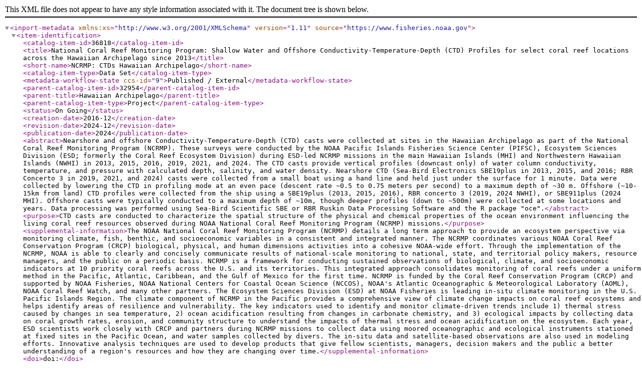

--- FILE ---
content_type: application/xml;charset=UTF-8
request_url: https://www.fisheries.noaa.gov/inport/item/36818/inport-xml
body_size: 87782
content:
<?xml version="1.0" encoding="UTF-8"?>
<inport-metadata xmlns:xs="http://www.w3.org/2001/XMLSchema"
                 version="1.11"
                 source="https://www.fisheries.noaa.gov">
   <item-identification>
      <catalog-item-id>36818</catalog-item-id>
      <title>National Coral Reef Monitoring Program: Shallow Water and Offshore Conductivity-Temperature-Depth (CTD) Profiles for select coral reef locations across the Hawaiian Archipelago since 2013</title>
      <short-name>NCRMP: CTDs Hawaiian Archipelago</short-name>
      <catalog-item-type>Data Set</catalog-item-type>
      <metadata-workflow-state ccs-id="9">Published / External</metadata-workflow-state>
      <parent-catalog-item-id>32954</parent-catalog-item-id>
      <parent-title>Hawaiian Archipelago</parent-title>
      <parent-catalog-item-type>Project</parent-catalog-item-type>
      <status>On Going</status>
      <creation-date>2016-12</creation-date>
      <revision-date>2024-12</revision-date>
      <publication-date>2024</publication-date>
      <abstract>Nearshore and offshore Conductivity-Temperature-Depth (CTD) casts were collected at sites in the Hawaiian Archipelago as part of the National Coral Reef Monitoring Program (NCRMP). These surveys were conducted by the NOAA Pacific Islands Fisheries Science Center (PIFSC), Ecosystem Sciences Division (ESD; formerly the Coral Reef Ecosystem Division) during ESD-led NCRMP missions in the main Hawaiian Islands (MHI) and Northwestern Hawaiian Islands (NWHI) in 2013, 2015, 2016, 2019, 2021, and 2024. The CTD casts provide vertical profiles (downcast only) of water column conductivity, temperature, and pressure with calculated depth, salinity, and water density.

Nearshore CTD (Sea-Bird Electronics SBE19plus in 2013, 2015, and 2016; RBR Concerto 3 in 2019, 2021, and 2024) casts were collected from a small boat using a hand line and held just under the surface for 1 minute. Data were collected by lowering the CTD in profiling mode at an even pace (descent rate ~0.5 to 0.75 meters per second) to a maximum depth of ~30 m. Offshore (~10-15km from land) CTD profiles were collected from the ship using a SBE19plus (2013, 2015, 2016), RBR concerto 3 (2019, 2024 NWHI), or SBE911plus (2024 MHI). Offshore casts were typically conducted to a maximum depth of ~10m, though deeper profiles (down to ~500m) were collected at some locations and years. Data processing was performed using Sea-Bird Scientific SBE or RBR Ruskin Data Processing Software and the R package "oce".</abstract>
      <purpose>CTD casts are conducted to characterize the spatial structure of the physical and chemical properties of the ocean environment influencing the living coral reef resources observed during NOAA National Coral Reef Monitoring Program (NCRMP) missions.</purpose>
      <supplemental-information>The NOAA National Coral Reef Monitoring Program (NCRMP) details a long term approach to provide an ecosystem perspective via monitoring climate, fish, benthic, and socioeconomic variables in a consistent and integrated manner. The NCRMP coordinates various NOAA Coral Reef Conservation Program (CRCP) biological, physical, and human dimensions activities into a cohesive NOAA-wide effort. Through the implementation of the NCRMP, NOAA is able to clearly and concisely communicate results of national-scale monitoring to national, state, and territorial policy makers, resource managers, and the public on a periodic basis.

NCRMP is a framework for conducting sustained observations of biological, climate, and socioeconomic indicators at 10 priority coral reefs across the U.S. and its territories. This integrated approach consolidates monitoring of coral reefs under a uniform method in the Pacific, Atlantic, Caribbean, and the Gulf of Mexico for the first time. NCRMP is funded by the Coral Reef Conservation Program (CRCP) and supported by NOAA Fisheries, NOAA National Centers for Coastal Ocean Science (NCCOS), NOAA's Atlantic Oceanographic &amp; Meteorological Laboratory (AOML), NOAA Coral Reef Watch, and many other partners. The Ecosystem Sciences Division (ESD) at NOAA Fisheries is leading in-situ climate monitoring in the U.S. Pacific Islands Region.

The climate component of NCRMP in the Pacific provides a comprehensive view of climate change impacts on coral reef ecosystems and helps identify areas of resilience and vulnerability. The key indicators used to identify and monitor climate-driven trends include 1) thermal stress caused by changes in sea temperature, 2) ocean acidification resulting from changes in carbonate chemistry, and 3) ecological impacts by collecting data on coral growth rates, erosion, and community structure to understand the impacts of thermal stress and ocean acidification on the ecosystem. Each year, ESD scientists work closely with CRCP and partners during NCRMP missions to collect data using moored oceanographic and ecological instruments stationed at fixed sites in the Pacific Ocean, and water samples collected by divers. The in-situ data and satellite-based observations are also used in modeling efforts. Innovative analysis techniques are used to develop products that give fellow scientists, managers, decision makers and the public a better understanding of a region's resources and how they are changing over time.</supplemental-information>
      <doi>doi:</doi>
      <doi-registration-authority>NOAA</doi-registration-authority>
   </item-identification>
   <keywords>
      <keyword controlled="Yes">
         <keyword-type>Theme</keyword-type>
         <thesaurus version="17.0">Global Change Master Directory (GCMD) Data Center Keywords</thesaurus>
         <keyword identifier="e70ba1f9-0c6a-4a8b-8d67-47cdd08173bf">DOC/NOAA/NMFS/PIFSC/ESD &gt; Ecosystem Sciences Division, Pacific Islands Fisheries Science Center, National Marine Fisheries Service, NOAA, U.S. Department of Commerce</keyword>
      </keyword>
      <keyword controlled="Yes">
         <keyword-type>Theme</keyword-type>
         <thesaurus version="17.0">Global Change Master Directory (GCMD) Science Keywords</thesaurus>
         <keyword identifier="fa3bc02d-31a7-4456-b716-a8b8f8393c86">EARTH SCIENCE &gt; BIOSPHERE &gt; ECOSYSTEMS &gt; MARINE ECOSYSTEMS &gt; REEF &gt; CORAL REEF</keyword>
      </keyword>
      <keyword controlled="Yes">
         <keyword-type>Theme</keyword-type>
         <thesaurus version="17.0">Global Change Master Directory (GCMD) Science Keywords</thesaurus>
         <keyword identifier="46206e8c-8def-406f-9e62-da4e74633a58">EARTH SCIENCE &gt; OCEANS &gt; OCEAN TEMPERATURE &gt; WATER TEMPERATURE</keyword>
      </keyword>
      <keyword controlled="Yes">
         <keyword-type>Theme</keyword-type>
         <thesaurus version="17.0">Global Change Master Directory (GCMD) Science Keywords</thesaurus>
         <keyword identifier="7041e51c-e2de-405a-b154-6016f624f54f">EARTH SCIENCE &gt; OCEANS &gt; SALINITY/DENSITY &gt; CONDUCTIVITY</keyword>
      </keyword>
      <keyword controlled="Yes">
         <keyword-type>Theme</keyword-type>
         <thesaurus version="17.0">Global Change Master Directory (GCMD) Science Keywords</thesaurus>
         <keyword identifier="9709d1cb-e165-4aa5-be87-daa2989aac31">EARTH SCIENCE &gt; OCEANS &gt; SALINITY/DENSITY &gt; CONDUCTIVITY &gt; CONDUCTIVITY PROFILES</keyword>
      </keyword>
      <keyword controlled="Yes">
         <keyword-type>Theme</keyword-type>
         <thesaurus version="17.0">Global Change Master Directory (GCMD) Science Keywords</thesaurus>
         <keyword identifier="007ab607-2ee1-484d-85fb-0bfb89f18c9b">EARTH SCIENCE &gt; OCEANS &gt; SALINITY/DENSITY &gt; DENSITY</keyword>
      </keyword>
      <keyword controlled="Yes">
         <keyword-type>Theme</keyword-type>
         <thesaurus version="17.0">Global Change Master Directory (GCMD) Science Keywords</thesaurus>
         <keyword identifier="1a4e5774-7d4a-4ce7-9a4c-e2c72c8c377f">EARTH SCIENCE &gt; OCEANS &gt; SALINITY/DENSITY &gt; OCEAN SALINITY</keyword>
      </keyword>
      <keyword controlled="Yes">
         <keyword-type>Theme</keyword-type>
         <thesaurus>ISO 19115 Topic Category</thesaurus>
         <keyword>oceans</keyword>
      </keyword>
      <keyword controlled="Yes">
         <keyword-type>Spatial</keyword-type>
         <thesaurus version="20.8">Global Change Master Directory (GCMD) Location Keywords</thesaurus>
         <keyword identifier="017ac312-b650-4800-992f-5167708b4d31">CONTINENT &gt; NORTH AMERICA &gt; UNITED STATES OF AMERICA &gt; HAWAII</keyword>
      </keyword>
      <keyword controlled="Yes">
         <keyword-type>Spatial</keyword-type>
         <thesaurus version="20.8">Global Change Master Directory (GCMD) Location Keywords</thesaurus>
         <keyword identifier="2006ec69-34f2-4ece-8823-6dc49f892b02">OCEAN &gt; PACIFIC OCEAN &gt; CENTRAL PACIFIC OCEAN &gt; HAWAIIAN ISLANDS</keyword>
      </keyword>
      <keyword controlled="Yes">
         <keyword-type>Instrument</keyword-type>
         <thesaurus version="17.2">Global Change Master Directory (GCMD) Instrument Keywords</thesaurus>
         <keyword identifier="01cc0beb-7c9a-40ed-ad86-0661b41aee53">CTD &gt; Conductivity, Temperature, Depth</keyword>
      </keyword>
      <keyword controlled="No">
         <keyword-type>Theme</keyword-type>
         <thesaurus>CRCP Project</thesaurus>
         <keyword>743</keyword>
      </keyword>
      <keyword controlled="No">
         <keyword-type>Theme</keyword-type>
         <thesaurus>CRCP Project</thesaurus>
         <keyword>National Coral Reef Monitoring Program</keyword>
      </keyword>
      <keyword controlled="No">
         <keyword-type>Theme</keyword-type>
         <thesaurus>CoRIS Discovery Thesaurus</thesaurus>
         <keyword>Numeric Data Sets &gt; Oceanography</keyword>
      </keyword>
      <keyword controlled="No">
         <keyword-type>Theme</keyword-type>
         <thesaurus>CoRIS Theme Thesaurus</thesaurus>
         <keyword>EARTH SCIENCE &gt; Biosphere &gt; Aquatic Habitat &gt; Reef Habitat</keyword>
      </keyword>
      <keyword controlled="No">
         <keyword-type>Theme</keyword-type>
         <thesaurus>CoRIS Theme Thesaurus</thesaurus>
         <keyword>EARTH SCIENCE &gt; Biosphere &gt; Zoology &gt; Corals &gt; Reef Monitoring and Assessment</keyword>
      </keyword>
      <keyword controlled="No">
         <keyword-type>Theme</keyword-type>
         <thesaurus>CoRIS Theme Thesaurus</thesaurus>
         <keyword>EARTH SCIENCE &gt; Oceans &gt; Coastal Processes &gt; Coral Reefs</keyword>
      </keyword>
      <keyword controlled="No">
         <keyword-type>Theme</keyword-type>
         <thesaurus>CoRIS Theme Thesaurus</thesaurus>
         <keyword>EARTH SCIENCE &gt; Oceans &gt; Ocean Pressure &gt; Sea Level Pressure</keyword>
      </keyword>
      <keyword controlled="No">
         <keyword-type>Theme</keyword-type>
         <thesaurus>CoRIS Theme Thesaurus </thesaurus>
         <keyword>EARTH SCIENCE &gt; Biosphere &gt; Zoology &gt; Corals &gt; Reef Monitoring and Assessment &gt; In Situ Physical</keyword>
      </keyword>
      <keyword controlled="No">
         <keyword-type>Theme</keyword-type>
         <thesaurus>CoRIS Theme Thesaurus </thesaurus>
         <keyword>EARTH SCIENCE &gt; Oceans &gt; Ocean Temperature &gt; Water Temperature</keyword>
      </keyword>
      <keyword controlled="No">
         <keyword-type>Theme</keyword-type>
         <thesaurus>CoRIS Theme Thesaurus </thesaurus>
         <keyword>EARTH SCIENCE &gt; Oceans &gt; Salinity/Density &gt; Conductivity</keyword>
      </keyword>
      <keyword controlled="No">
         <keyword-type>Theme</keyword-type>
         <thesaurus>CoRIS Theme Thesaurus </thesaurus>
         <keyword>EARTH SCIENCE &gt; Oceans &gt; Salinity/Density &gt; Density</keyword>
      </keyword>
      <keyword controlled="No">
         <keyword-type>Theme</keyword-type>
         <thesaurus>CoRIS Theme Thesaurus </thesaurus>
         <keyword>EARTH SCIENCE &gt; Oceans &gt; Salinity/Density &gt; Salinity</keyword>
      </keyword>
      <keyword controlled="No">
         <keyword-type>Theme</keyword-type>
         <thesaurus>NODC DATA TYPES THESAURUS</thesaurus>
         <keyword>CONDUCTIVITY</keyword>
      </keyword>
      <keyword controlled="No">
         <keyword-type>Theme</keyword-type>
         <thesaurus>NODC DATA TYPES THESAURUS</thesaurus>
         <keyword>DEPTH - SENSOR</keyword>
      </keyword>
      <keyword controlled="No">
         <keyword-type>Theme</keyword-type>
         <thesaurus>NODC DATA TYPES THESAURUS</thesaurus>
         <keyword>PRESSURE - WATER [HYDROSTATIC PRESSURE]</keyword>
      </keyword>
      <keyword controlled="No">
         <keyword-type>Theme</keyword-type>
         <thesaurus>NODC DATA TYPES THESAURUS</thesaurus>
         <keyword>SALINITY</keyword>
      </keyword>
      <keyword controlled="No">
         <keyword-type>Theme</keyword-type>
         <thesaurus>NODC DATA TYPES THESAURUS</thesaurus>
         <keyword>SIGMA-T</keyword>
      </keyword>
      <keyword controlled="No">
         <keyword-type>Theme</keyword-type>
         <thesaurus>NODC DATA TYPES THESAURUS&#x7f;</thesaurus>
         <keyword>WATER TEMPERATURE</keyword>
      </keyword>
      <keyword controlled="No">
         <keyword-type>Theme</keyword-type>
         <thesaurus>NODC OBSERVATION TYPES THESAURUS</thesaurus>
         <keyword>profile</keyword>
      </keyword>
      <keyword controlled="No">
         <keyword-type>Theme</keyword-type>
         <thesaurus>NODC OBSERVATION TYPES THESAURUS	</thesaurus>
         <keyword>in situ</keyword>
      </keyword>
      <keyword controlled="No">
         <keyword-type>Theme</keyword-type>
         <thesaurus>NODC OBSERVATION TYPES THESAURUS	</thesaurus>
         <keyword>physical</keyword>
      </keyword>
      <keyword controlled="No">
         <keyword-type>Theme</keyword-type>
         <thesaurus>NODC PROJECT NAMES THESAURUS</thesaurus>
         <keyword>CORAL REEF STUDIES</keyword>
      </keyword>
      <keyword controlled="No">
         <keyword-type>Theme</keyword-type>
         <thesaurus>NODC PROJECT NAMES THESAURUS</thesaurus>
         <keyword>Coral Reef Conservation Program</keyword>
      </keyword>
      <keyword controlled="No">
         <keyword-type>Theme</keyword-type>
         <thesaurus>NODC PROJECT NAMES THESAURUS</thesaurus>
         <keyword>National Coral Reef Monitoring Program</keyword>
      </keyword>
      <keyword controlled="No">
         <keyword-type>Theme</keyword-type>
         <thesaurus>NODC PROJECT NAMES THESAURUS	</thesaurus>
         <keyword>NODC Ocean Acidification Scientific Data Stewardship</keyword>
      </keyword>
      <keyword controlled="No">
         <keyword-type>Theme</keyword-type>
         <thesaurus>NODC PROJECT NAMES THESAURUS	</thesaurus>
         <keyword>US DOC; NOAA; Office of Oceanic and Atmospheric Research; Ocean Acidification Program</keyword>
      </keyword>
      <keyword controlled="No">
         <keyword-type>Theme</keyword-type>
         <thesaurus>NODC SUBMITTING INSTITUTION NAMES THESAURUS</thesaurus>
         <keyword>US DOC; NOAA; NMFS; Pacific Islands Fisheries Science Center; Coral Reef Ecosystem Division</keyword>
      </keyword>
      <keyword controlled="No">
         <keyword-type>Theme</keyword-type>
         <keyword>CRED</keyword>
      </keyword>
      <keyword controlled="No">
         <keyword-type>Theme</keyword-type>
         <keyword>CREP</keyword>
      </keyword>
      <keyword controlled="No">
         <keyword-type>Theme</keyword-type>
         <keyword>Climate Change</keyword>
      </keyword>
      <keyword controlled="No">
         <keyword-type>Theme</keyword-type>
         <keyword>Coral Reef Ecosystem Division</keyword>
      </keyword>
      <keyword controlled="No">
         <keyword-type>Theme</keyword-type>
         <keyword>Coral Reef Ecosystem Program</keyword>
      </keyword>
      <keyword controlled="No">
         <keyword-type>Theme</keyword-type>
         <keyword>ESD</keyword>
      </keyword>
      <keyword controlled="No">
         <keyword-type>Theme</keyword-type>
         <keyword>Ecosystem Sciences Division</keyword>
      </keyword>
      <keyword controlled="No">
         <keyword-type>Theme</keyword-type>
         <keyword>NCRMP</keyword>
      </keyword>
      <keyword controlled="No">
         <keyword-type>Theme</keyword-type>
         <keyword>National Coral Reef Monitoring Program</keyword>
      </keyword>
      <keyword controlled="No">
         <keyword-type>Theme</keyword-type>
         <keyword>PIFSC</keyword>
      </keyword>
      <keyword controlled="No">
         <keyword-type>Theme</keyword-type>
         <keyword>Pacific Islands Fisheries Science Center</keyword>
      </keyword>
      <keyword controlled="No">
         <keyword-type>Theme</keyword-type>
         <keyword>RAMP</keyword>
      </keyword>
      <keyword controlled="No">
         <keyword-type>Theme</keyword-type>
         <keyword>Reef Assessment and Monitoring Program</keyword>
      </keyword>
      <keyword controlled="No">
         <keyword-type>Spatial</keyword-type>
         <thesaurus>CoRIS Place Thesaurus</thesaurus>
         <keyword>COUNTRY/TERRITORY &gt; United States of America &gt; Hawaii &gt; Hawaii &gt; Hawaii Island (19N155W0003)</keyword>
      </keyword>
      <keyword controlled="No">
         <keyword-type>Spatial</keyword-type>
         <thesaurus>CoRIS Place Thesaurus</thesaurus>
         <keyword>COUNTRY/TERRITORY &gt; United States of America &gt; Hawaii &gt; Hawaii &gt; Kauai Island (22N159W0001)</keyword>
      </keyword>
      <keyword controlled="No">
         <keyword-type>Spatial</keyword-type>
         <thesaurus>CoRIS Place Thesaurus</thesaurus>
         <keyword>COUNTRY/TERRITORY &gt; United States of America &gt; Hawaii &gt; Hawaii &gt; Molokai Island (21N157W0001)</keyword>
      </keyword>
      <keyword controlled="No">
         <keyword-type>Spatial</keyword-type>
         <thesaurus>CoRIS Place Thesaurus</thesaurus>
         <keyword>COUNTRY/TERRITORY &gt; United States of America &gt; Hawaii &gt; Honolulu &gt; French Frigate Shoals (24N166W0001)</keyword>
      </keyword>
      <keyword controlled="No">
         <keyword-type>Spatial</keyword-type>
         <thesaurus>CoRIS Place Thesaurus</thesaurus>
         <keyword>COUNTRY/TERRITORY &gt; United States of America &gt; Hawaii &gt; Honolulu &gt; Kure Atoll (28N178W0001)</keyword>
      </keyword>
      <keyword controlled="No">
         <keyword-type>Spatial</keyword-type>
         <thesaurus>CoRIS Place Thesaurus</thesaurus>
         <keyword>COUNTRY/TERRITORY &gt; United States of America &gt; Hawaii &gt; Honolulu &gt; Lisianski Island (25N173W0001)</keyword>
      </keyword>
      <keyword controlled="No">
         <keyword-type>Spatial</keyword-type>
         <thesaurus>CoRIS Place Thesaurus</thesaurus>
         <keyword>COUNTRY/TERRITORY &gt; United States of America &gt; Hawaii &gt; Honolulu &gt; Oahu (21N157W0003)</keyword>
      </keyword>
      <keyword controlled="No">
         <keyword-type>Spatial</keyword-type>
         <thesaurus>CoRIS Place Thesaurus</thesaurus>
         <keyword>COUNTRY/TERRITORY &gt; United States of America &gt; Hawaii &gt; Honolulu &gt; Pearl and Hermes Reef (27N176W0001)</keyword>
      </keyword>
      <keyword controlled="No">
         <keyword-type>Spatial</keyword-type>
         <thesaurus>CoRIS Place Thesaurus</thesaurus>
         <keyword>COUNTRY/TERRITORY &gt; United States of America &gt; Hawaii &gt; Kauai &gt; Niihau Island (21N160W0001)</keyword>
      </keyword>
      <keyword controlled="No">
         <keyword-type>Spatial</keyword-type>
         <thesaurus>CoRIS Place Thesaurus</thesaurus>
         <keyword>COUNTRY/TERRITORY &gt; United States of America &gt; Hawaii &gt; Maui &gt; Lanai Island (20N156W0002)</keyword>
      </keyword>
      <keyword controlled="No">
         <keyword-type>Spatial</keyword-type>
         <thesaurus>CoRIS Place Thesaurus</thesaurus>
         <keyword>COUNTRY/TERRITORY &gt; United States of America &gt; Hawaii &gt; Maui &gt; Maui Island (20N156W0004)</keyword>
      </keyword>
      <keyword controlled="No">
         <keyword-type>Spatial</keyword-type>
         <thesaurus>CoRIS Place Thesaurus</thesaurus>
         <keyword>COUNTRY/TERRITORY &gt; United States of America &gt; Hawaiian Islands (21N157W0027)</keyword>
      </keyword>
      <keyword controlled="No">
         <keyword-type>Spatial</keyword-type>
         <thesaurus>CoRIS Place Thesaurus</thesaurus>
         <keyword>OCEAN BASIN &gt; Pacific Ocean &gt; Central Pacific Ocean &gt; Hawaiian Islands (21N157W0027)</keyword>
      </keyword>
      <keyword controlled="No">
         <keyword-type>Spatial</keyword-type>
         <thesaurus>CoRIS Place Thesaurus</thesaurus>
         <keyword>OCEAN BASIN &gt; Pacific Ocean &gt; Central Pacific Ocean &gt; Hawaiian Islands &gt; Hawaii Island &gt; Hawaii Island (19N155W0003)</keyword>
      </keyword>
      <keyword controlled="No">
         <keyword-type>Spatial</keyword-type>
         <thesaurus>CoRIS Place Thesaurus</thesaurus>
         <keyword>OCEAN BASIN &gt; Pacific Ocean &gt; Central Pacific Ocean &gt; Hawaiian Islands &gt; Kauai Island &gt; Kauai Island (22N159W0001)</keyword>
      </keyword>
      <keyword controlled="No">
         <keyword-type>Spatial</keyword-type>
         <thesaurus>CoRIS Place Thesaurus</thesaurus>
         <keyword>OCEAN BASIN &gt; Pacific Ocean &gt; Central Pacific Ocean &gt; Hawaiian Islands &gt; Lanai Island &gt; Lanai Island (20N156W0002)</keyword>
      </keyword>
      <keyword controlled="No">
         <keyword-type>Spatial</keyword-type>
         <thesaurus>CoRIS Place Thesaurus</thesaurus>
         <keyword>OCEAN BASIN &gt; Pacific Ocean &gt; Central Pacific Ocean &gt; Hawaiian Islands &gt; Maui Island &gt; Maui Island (20N156W0004)</keyword>
      </keyword>
      <keyword controlled="No">
         <keyword-type>Spatial</keyword-type>
         <thesaurus>CoRIS Place Thesaurus</thesaurus>
         <keyword>OCEAN BASIN &gt; Pacific Ocean &gt; Central Pacific Ocean &gt; Hawaiian Islands &gt; Molokai Island &gt; Molokai Island (21N157W0001)</keyword>
      </keyword>
      <keyword controlled="No">
         <keyword-type>Spatial</keyword-type>
         <thesaurus>CoRIS Place Thesaurus</thesaurus>
         <keyword>OCEAN BASIN &gt; Pacific Ocean &gt; Central Pacific Ocean &gt; Hawaiian Islands &gt; Niihau Island &gt; Niihau Island (21N160W0001)</keyword>
      </keyword>
      <keyword controlled="No">
         <keyword-type>Spatial</keyword-type>
         <thesaurus>CoRIS Place Thesaurus</thesaurus>
         <keyword>OCEAN BASIN &gt; Pacific Ocean &gt; Central Pacific Ocean &gt; Hawaiian Islands &gt; Oahu Island &gt; Oahu (21N157W0003)</keyword>
      </keyword>
      <keyword controlled="No">
         <keyword-type>Spatial</keyword-type>
         <thesaurus>CoRIS Place Thesaurus</thesaurus>
         <keyword>OCEAN BASIN &gt; Pacific Ocean &gt; Central Pacific Ocean &gt; Northwestern Hawaiian Islands &gt; French Frigate Shoals (24N166W0001)</keyword>
      </keyword>
      <keyword controlled="No">
         <keyword-type>Spatial</keyword-type>
         <thesaurus>CoRIS Place Thesaurus</thesaurus>
         <keyword>OCEAN BASIN &gt; Pacific Ocean &gt; Central Pacific Ocean &gt; Northwestern Hawaiian Islands &gt; Kure Atoll (28N178W0001)</keyword>
      </keyword>
      <keyword controlled="No">
         <keyword-type>Spatial</keyword-type>
         <thesaurus>CoRIS Place Thesaurus</thesaurus>
         <keyword>OCEAN BASIN &gt; Pacific Ocean &gt; Central Pacific Ocean &gt; Northwestern Hawaiian Islands &gt; Lisianski Island (25N173W0001)</keyword>
      </keyword>
      <keyword controlled="No">
         <keyword-type>Spatial</keyword-type>
         <thesaurus>CoRIS Place Thesaurus</thesaurus>
         <keyword>OCEAN BASIN &gt; Pacific Ocean &gt; Central Pacific Ocean &gt; Northwestern Hawaiian Islands &gt; Pearl and Hermes Reef (27N176W0001)</keyword>
      </keyword>
      <keyword controlled="No">
         <keyword-type>Spatial</keyword-type>
         <thesaurus>NODC SEA AREA NAMES THESAURUS</thesaurus>
         <keyword>North Pacific Ocean</keyword>
      </keyword>
      <keyword controlled="No">
         <keyword-type>Spatial</keyword-type>
         <thesaurus>NODC SEA AREA NAMES THESAURUS</thesaurus>
         <keyword>Papahanaumokuakea Marine National Monument</keyword>
      </keyword>
      <keyword controlled="No">
         <keyword-type>Spatial</keyword-type>
         <keyword>MHI</keyword>
      </keyword>
      <keyword controlled="No">
         <keyword-type>Spatial</keyword-type>
         <keyword>Main Hawaiian Islands</keyword>
      </keyword>
      <keyword controlled="No">
         <keyword-type>Spatial</keyword-type>
         <keyword>NWHI</keyword>
      </keyword>
      <keyword controlled="No">
         <keyword-type>Spatial</keyword-type>
         <keyword>Northwestern Hawaiian Islands</keyword>
      </keyword>
      <keyword controlled="No">
         <keyword-type>Instrument</keyword-type>
         <thesaurus>NODC INSTRUMENT TYPES THESAURUS	</thesaurus>
         <keyword>CTD</keyword>
      </keyword>
      <keyword controlled="No">
         <keyword-type>Platform</keyword-type>
         <thesaurus>NODC PLATFORM NAMES THESAURUS</thesaurus>
         <keyword>HI'IALAKAI</keyword>
      </keyword>
      <keyword controlled="No">
         <keyword-type>Platform</keyword-type>
         <thesaurus>NODC PLATFORM NAMES THESAURUS</thesaurus>
         <keyword>OSCAR ELTON SETTE</keyword>
      </keyword>
      <keyword controlled="No">
         <keyword-type>Platform</keyword-type>
         <thesaurus>NODC PLATFORM NAMES THESAURUS</thesaurus>
         <keyword>RAINIER</keyword>
      </keyword>
      <keyword controlled="No">
         <keyword-type>Platform</keyword-type>
         <thesaurus>NODC PLATFORM NAMES THESAURUS</thesaurus>
         <keyword>SMALL BOAT</keyword>
      </keyword>
   </keywords>
   <physical-location>
      <organization>Pacific Islands Fisheries Science Center</organization>
      <city>Honolulu</city>
      <state-province>HI</state-province>
      <country>USA</country>
   </physical-location>
   <data-set-information>
      <data-set-scope-code>Data Set</data-set-scope-code>
      <data-set-type>CSV Files</data-set-type>
      <maintenance-frequency>As Needed</maintenance-frequency>
      <maintenance-note>Initially published in 2017. Updated in March 2022 and December 2024.</maintenance-note>
      <data-presentation-form>Table (digital)</data-presentation-form>
      <entity-attribute-overview>CTD data include metadata for each observation and conductivity, temperature, and pressure observations with calculated depth, salinity and density.

</entity-attribute-overview>
      <entity-attribute-detail-url>https://www.fisheries.noaa.gov/inport/item/36819</entity-attribute-detail-url>
      <distribution-liability>While every effort has been made to ensure that these data are accurate and reliable within the limits of the current state of the art, NOAA cannot assume liability for any damages caused by errors or omissions in the data, nor as a result of the failure of the data to function on a particular system. NOAA makes no warranty, expressed or implied, nor does the fact of distribution constitute such a warranty.</distribution-liability>
      <data-set-credit>NOAA Fisheries, PIFSC Ecosystem Sciences Division and partners, and funded by the NOAA Coral Reef Conservation Program and NOAA Ocean Acidification Program</data-set-credit>
   </data-set-information>
   <entity-attribute-information partial-listing="No" total-count="1">
      <entity>
         <item-identification>
            <catalog-item-id>36819</catalog-item-id>
            <title>ESD_NCRMP_CTD_DataDictionary_HA</title>
            <short-name>CTD Entity</short-name>
            <metadata-workflow-state ccs-id="9">Published / External</metadata-workflow-state>
            <abstract>Conductivity-Temperature-Depth Entity and Attributes</abstract>
         </item-identification>
         <entity-information>
            <entity-type>Spreadsheet</entity-type>
            <active-version>Yes</active-version>
            <description>Column descriptions for CTD datasets.</description>
            <change-summary>As of 2022, SHALLOWCTDID was deprecated and CTDCASTNAME was generated. 

LOCATION and LOCATIONCODE (used in 2013, 2016, 2024) are equivalent to ISLAND and ISLANDCODE (used in 2019).</change-summary>
         </entity-information>
         <data-attributes partial-listing="No" total-count="22">
            <data-attribute cc-id="1044689">
               <seq-order>1</seq-order>
               <name>CTDCASTNAME</name>
               <data-storage-type>Text</data-storage-type>
               <required>No</required>
               <primary-key>No</primary-key>
               <status>Active</status>
               <description>Unique ID for CTDCASTID: typically cruise/MISSION ID, last 4 digits of CTD serial number, date and cast number/id.
</description>
            </data-attribute>
            <data-attribute cc-id="1044690">
               <seq-order>2</seq-order>
               <name>CTDDATAID</name>
               <data-storage-type>Numeric</data-storage-type>
               <required>No</required>
               <primary-key>No</primary-key>
               <status>Active</status>
               <description>Unique numeric ID for each depth bin within a CTD cast (6-digit number).
</description>
            </data-attribute>
            <data-attribute cc-id="1044691">
               <seq-order>3</seq-order>
               <name>CTDCASTID</name>
               <data-storage-type>Numeric</data-storage-type>
               <required>No</required>
               <primary-key>No</primary-key>
               <status>Active</status>
               <description>Unique numeric ID of CTD cast (4 or 5-digit number).
</description>
            </data-attribute>
            <data-attribute cc-id="1044692">
               <seq-order>4</seq-order>
               <name>ASSOC_OCC_SITEID</name>
               <data-storage-type>Text</data-storage-type>
               <required>No</required>
               <primary-key>No</primary-key>
               <status>Active</status>
               <description>An identifier for the fixed climate site associated with the CTD cast, if any. An OCC_SITEID is a 3-dimensional identifier that describes a location (LATITUDE and LONGITUDE) and depth of a fixed NCRMP climate site and includes "OCC" prefix, a 3-letter location code (derived from LOCATIONCODE), and a 3-digit site number. CTD casts are assigned an associated OCC_SITEID (ASSOC_OCC_SITEID) rather than an OCC_SITEID because the CTD profile includes the entire water column rather than a single depth on the benthos. A CTD cast is assigned an ASSOC_OCC_SITEID only if its coordinates are within a 150-m radius of a pre-existing OCC_SITEID; otherwise, no ASSOC_OCC_SITEID is assigned.
</description>
            </data-attribute>
            <data-attribute cc-id="1044693">
               <seq-order>5</seq-order>
               <name>ASSOC_REA_SITE</name>
               <data-storage-type>Text</data-storage-type>
               <required>No</required>
               <primary-key>No</primary-key>
               <status>Active</status>
               <description>An identifier for the ecological site at the island or atoll (LOCATION) associated with the CTD cast. Combines a 3-letter island code (derived from LOCATIONCODE) with a 2-4 digit site number.
</description>
            </data-attribute>
            <data-attribute cc-id="1044694">
               <seq-order>6</seq-order>
               <name>CRUISE</name>
               <data-storage-type>Text</data-storage-type>
               <required>No</required>
               <primary-key>No</primary-key>
               <status>Active</status>
               <description>Mission identifier.
</description>
            </data-attribute>
            <data-attribute cc-id="1044695">
               <seq-order>7</seq-order>
               <name>REGIONCODE</name>
               <data-storage-type>Text</data-storage-type>
               <required>No</required>
               <primary-key>No</primary-key>
               <status>Active</status>
               <description>Code for REGION.
</description>
            </data-attribute>
            <data-attribute cc-id="1044696">
               <seq-order>8</seq-order>
               <name>REGION</name>
               <data-storage-type>Text</data-storage-type>
               <required>No</required>
               <primary-key>No</primary-key>
               <status>Active</status>
               <description>The name of the region where the CTD cast was conducted in the Pacific Islands region: American Samoa, Pacific Remote Island Areas, Mariana Archipelago, Main Hawaiian Islands, Northwestern Hawaiian Islands.
</description>
            </data-attribute>
            <data-attribute cc-id="1044697">
               <seq-order>9</seq-order>
               <name>LOCATIONCODE</name>
               <data-storage-type>Text</data-storage-type>
               <required>No</required>
               <primary-key>No</primary-key>
               <status>Active</status>
               <description>3-Letter unique code for LOCATION.</description>
            </data-attribute>
            <data-attribute cc-id="1044698">
               <seq-order>10</seq-order>
               <name>LOCATION</name>
               <data-storage-type>Text</data-storage-type>
               <required>No</required>
               <primary-key>No</primary-key>
               <status>Active</status>
               <description>Name of island or atoll where the CTD cast was conducted in the Pacific Islands region (REGION).</description>
            </data-attribute>
            <data-attribute cc-id="1044699">
               <seq-order>11</seq-order>
               <name>LATITUDE</name>
               <data-storage-type>Numeric</data-storage-type>
               <required>No</required>
               <primary-key>No</primary-key>
               <status>Active</status>
               <description>Latitude in decimal degrees, WGS84, for the CTD cast.
</description>
            </data-attribute>
            <data-attribute cc-id="1044700">
               <seq-order>12</seq-order>
               <name>LONGITUDE</name>
               <data-storage-type>Numeric</data-storage-type>
               <required>No</required>
               <primary-key>No</primary-key>
               <status>Active</status>
               <description>Longitude in decimal degrees, WGS84, for the CTD cast.
</description>
            </data-attribute>
            <data-attribute cc-id="1044701">
               <seq-order>13</seq-order>
               <name>UTCDATETIME</name>
               <data-storage-type>Date</data-storage-type>
               <required>No</required>
               <primary-key>No</primary-key>
               <status>Active</status>
               <description>UTC date and time of CTD cast (yyyy-mm-dd hh:mm:ss).
</description>
            </data-attribute>
            <data-attribute cc-id="1044702">
               <seq-order>14</seq-order>
               <name>CASTYEAR</name>
               <data-storage-type>Numeric</data-storage-type>
               <required>No</required>
               <primary-key>No</primary-key>
               <status>Active</status>
               <description>4-digit year the CTD cast was conducted (UTCDATETIME).
</description>
            </data-attribute>
            <data-attribute cc-id="1044704">
               <seq-order>16</seq-order>
               <name>OFFSHORE_YN</name>
               <data-storage-type>Text</data-storage-type>
               <required>No</required>
               <primary-key>No</primary-key>
               <status>Active</status>
               <description>CTD cast was/was not (YES/NO) conducted offshore, where offshore is defined as a cast location (LATITUDE and LONGITUDE) more than 10km away from land (for islands) or the 20m depth contour (for atolls).
</description>
            </data-attribute>
            <data-attribute cc-id="1044705">
               <seq-order>17</seq-order>
               <name>SURVEY_DESIGN</name>
               <data-storage-type>Text</data-storage-type>
               <required>No</required>
               <primary-key>No</primary-key>
               <status>Active</status>
               <description>NCRMP survey design associated with the CTD cast. Survey designs include: casts conducted at permanent climate sites (Permanent); casts co-located with fish or benthic stratified random survey sites (Stratified_Random); casts at random sites not associated with climate, benthic, or fish sites (Random); and casts conducted offshore to collect end member data (End_member).
</description>
            </data-attribute>
            <data-attribute cc-id="1044706">
               <seq-order>18</seq-order>
               <name>PRESSURE_DB</name>
               <data-storage-type>Numeric</data-storage-type>
               <required>No</required>
               <primary-key>No</primary-key>
               <status>Active</status>
               <description>Measured pressure value in decibars.
</description>
            </data-attribute>
            <data-attribute cc-id="1044707">
               <seq-order>19</seq-order>
               <name>DEPTH_M</name>
               <data-storage-type>Numeric</data-storage-type>
               <required>No</required>
               <primary-key>No</primary-key>
               <status>Active</status>
               <description>Calculated depth value in meters.
</description>
            </data-attribute>
            <data-attribute cc-id="1044708">
               <seq-order>20</seq-order>
               <name>TEMP_DEGC</name>
               <data-storage-type>Numeric</data-storage-type>
               <required>No</required>
               <primary-key>No</primary-key>
               <status>Active</status>
               <description>Measured temperature value in degrees Celsius.
</description>
            </data-attribute>
            <data-attribute cc-id="1044709">
               <seq-order>21</seq-order>
               <name>COND_S_PER_M</name>
               <data-storage-type>Numeric</data-storage-type>
               <required>No</required>
               <primary-key>No</primary-key>
               <status>Active</status>
               <description>Measured conductivity value in Siemens per meter.
</description>
            </data-attribute>
            <data-attribute cc-id="1044710">
               <seq-order>22</seq-order>
               <name>SALN_PSU</name>
               <data-storage-type>Numeric</data-storage-type>
               <required>No</required>
               <primary-key>No</primary-key>
               <status>Active</status>
               <description>Calculated salinity value in Practical Salinity Units (PSU).
</description>
            </data-attribute>
            <data-attribute cc-id="1044711">
               <seq-order>23</seq-order>
               <name>DENSITY_SIGMAT</name>
               <data-storage-type>Numeric</data-storage-type>
               <required>No</required>
               <primary-key>No</primary-key>
               <status>Active</status>
               <description>Calculated sigma-t density value, the density of seawater at atmospheric pressure minus 1000 kilograms / cubic meter.
</description>
            </data-attribute>
         </data-attributes>
      </entity>
   </entity-attribute-information>
   <support-roles>
      <support-role cc-id="1044678" in-effect="Yes">
         <support-role-type>Data Set Credit</support-role-type>
         <from-date>2013</from-date>
         <contact-type>Organization</contact-type>
         <contact-name>NOAA Coral Reef Conservation Program</contact-name>
         <contact-noaa-acronym>CRCP</contact-noaa-acronym>
         <contact-address>1305 East West Highway 10th Floor</contact-address>
         <contact-address-city>Silver Spring</contact-address-city>
         <contact-address-state>MD</contact-address-state>
         <contact-address-zip>20910-3281</contact-address-zip>
         <contact-phone-number>(301) 713-3155</contact-phone-number>
         <contact-url>https://coralreef.noaa.gov</contact-url>
         <contact-url-description>Link to the NOAA Coral Reef Conservation Program website</contact-url-description>
         <contact-url-function>Online Resource</contact-url-function>
      </support-role>
      <support-role cc-id="1044679" in-effect="Yes">
         <support-role-type>Data Steward</support-role-type>
         <from-date>2018</from-date>
         <contact-type>Person</contact-type>
         <contact-name>Barkley, Hannah C</contact-name>
         <contact-email>hannah.barkley@noaa.gov</contact-email>
         <contact-address>1845 Wasp Blvd.</contact-address>
         <contact-address-city>Honolulu</contact-address-city>
         <contact-address-state>HI</contact-address-state>
         <contact-address-zip>96818</contact-address-zip>
         <contact-address-country>USA</contact-address-country>
      </support-role>
      <support-role cc-id="381311" in-effect="No">
         <support-role-type>Data Steward</support-role-type>
         <from-date>2016</from-date>
         <to-date>2018</to-date>
         <contact-type>Person</contact-type>
         <contact-name>Young, Charles W</contact-name>
         <contact-email>charles.young@noaa.gov</contact-email>
         <contact-address>1845 Wasp Blvd.</contact-address>
         <contact-address-city>Honolulu</contact-address-city>
         <contact-address-state>HI</contact-address-state>
         <contact-address-zip>96818</contact-address-zip>
         <contact-address-country>USA</contact-address-country>
      </support-role>
      <support-role cc-id="381310" in-effect="No">
         <support-role-type>Data Steward</support-role-type>
         <from-date>2013</from-date>
         <to-date>2016</to-date>
         <contact-type>Person</contact-type>
         <contact-name>Clark, Jeanette</contact-name>
         <contact-email>jeanette.clark@noaa.gov</contact-email>
         <contact-address>1845 Wasp Blvd.</contact-address>
         <contact-address-city>Honolulu</contact-address-city>
         <contact-address-state>HI</contact-address-state>
         <contact-address-zip>96818</contact-address-zip>
         <contact-address-country>USA</contact-address-country>
         <contact-phone-number>(808)725-5484</contact-phone-number>
      </support-role>
      <support-role cc-id="381309" in-effect="Yes">
         <support-role-type>Distributor</support-role-type>
         <from-date>2017</from-date>
         <contact-type>Organization</contact-type>
         <contact-name>NOAA National Centers for Environmental Information</contact-name>
         <contact-noaa-acronym>NCEI</contact-noaa-acronym>
         <contact-email>ncei.info@noaa.gov</contact-email>
         <contact-url>https://www.ncei.noaa.gov/contact</contact-url>
         <contact-url-name>NCEI Contact Information</contact-url-name>
         <contact-url-description>Information for contacts at NCEI.</contact-url-description>
         <contact-url-function>Online Resource</contact-url-function>
      </support-role>
      <support-role cc-id="381313" in-effect="No">
         <support-role-type>Distributor</support-role-type>
         <from-date>2013</from-date>
         <to-date>2016</to-date>
         <contact-type>Person</contact-type>
         <contact-name>Trick, Kevin L</contact-name>
         <contact-email>kevin.trick@noaa.gov</contact-email>
         <contact-address>1845 Wasp Blvd.</contact-address>
         <contact-address-city>Honolulu</contact-address-city>
         <contact-address-state>HI</contact-address-state>
         <contact-address-zip>96818</contact-address-zip>
         <contact-address-country>USA</contact-address-country>
         <contact-phone-number>808-725-5421</contact-phone-number>
      </support-role>
      <support-role cc-id="1164646" in-effect="Yes">
         <support-role-type>Metadata Contact</support-role-type>
         <from-date>2022-03</from-date>
         <contact-type>Person</contact-type>
         <contact-name>Luers, Lori H</contact-name>
         <contact-email>lori.luers@noaa.gov</contact-email>
         <contact-address>1845 Wasp Blvd.</contact-address>
         <contact-address-city>Honolulu</contact-address-city>
         <contact-address-state>HI</contact-address-state>
         <contact-address-zip>96818</contact-address-zip>
         <contact-address-country>USA</contact-address-country>
      </support-role>
      <support-role cc-id="1044680" in-effect="No">
         <support-role-type>Metadata Contact</support-role-type>
         <from-date>2020</from-date>
         <to-date>2022-03</to-date>
         <contact-type>Person</contact-type>
         <contact-name>Trick, Kevin L</contact-name>
         <contact-email>kevin.trick@noaa.gov</contact-email>
         <contact-address>1845 Wasp Blvd.</contact-address>
         <contact-address-city>Honolulu</contact-address-city>
         <contact-address-state>HI</contact-address-state>
         <contact-address-zip>96818</contact-address-zip>
         <contact-address-country>USA</contact-address-country>
         <contact-phone-number>808-725-5421</contact-phone-number>
      </support-role>
      <support-role cc-id="381307" in-effect="No">
         <support-role-type>Metadata Contact</support-role-type>
         <from-date>2013</from-date>
         <to-date>2020</to-date>
         <contact-type>Person</contact-type>
         <contact-name>DesRochers, Annette M</contact-name>
         <contact-email>annette.desrochers@noaa.gov</contact-email>
         <contact-address>1845 Wasp Blvd.</contact-address>
         <contact-address-city>Honolulu</contact-address-city>
         <contact-address-state>HI</contact-address-state>
         <contact-address-zip>96818</contact-address-zip>
         <contact-address-country>USA</contact-address-country>
         <contact-phone-number>(808)725-5461</contact-phone-number>
         <contact-business-hours>8 am - 5 pm</contact-business-hours>
      </support-role>
      <support-role cc-id="381306" in-effect="Yes">
         <support-role-type>Originator</support-role-type>
         <from-date>2013</from-date>
         <contact-type>Organization</contact-type>
         <contact-name>Pacific Islands Fisheries Science Center</contact-name>
         <contact-noaa-acronym>PIFSC</contact-noaa-acronym>
         <contact-email>pifsc.info@noaa.gov</contact-email>
         <contact-address>1845 Wasp Blvd.</contact-address>
         <contact-address-city>Honolulu</contact-address-city>
         <contact-address-state>HI</contact-address-state>
         <contact-address-zip>96818</contact-address-zip>
         <contact-address-country>USA</contact-address-country>
         <contact-phone-number>808-725-5360</contact-phone-number>
         <contact-url>https://www.pifsc.noaa.gov</contact-url>
         <contact-url-description>Pacific Island Fisheries Science Center homepage
</contact-url-description>
         <contact-url-function>Online Resource</contact-url-function>
         <contact-business-hours>8:00 a.m. - 4:30 p.m.</contact-business-hours>
      </support-role>
      <support-role cc-id="1044681" in-effect="Yes">
         <support-role-type>Point of Contact</support-role-type>
         <from-date>2018</from-date>
         <contact-type>Person</contact-type>
         <contact-name>Barkley, Hannah C</contact-name>
         <contact-email>hannah.barkley@noaa.gov</contact-email>
         <contact-address>1845 Wasp Blvd.</contact-address>
         <contact-address-city>Honolulu</contact-address-city>
         <contact-address-state>HI</contact-address-state>
         <contact-address-zip>96818</contact-address-zip>
         <contact-address-country>USA</contact-address-country>
      </support-role>
      <support-role cc-id="381308" in-effect="No">
         <support-role-type>Point of Contact</support-role-type>
         <from-date>2013</from-date>
         <to-date>2017</to-date>
         <contact-type>Person</contact-type>
         <contact-name>Oliver, Thomas</contact-name>
         <contact-email>thomas.oliver@noaa.gov</contact-email>
         <contact-address>1845 Wasp Blvd.</contact-address>
         <contact-address-city>Honolulu</contact-address-city>
         <contact-address-state>HI</contact-address-state>
         <contact-address-zip>96818</contact-address-zip>
         <contact-address-country>USA</contact-address-country>
         <contact-phone-number>(808)725-5444</contact-phone-number>
      </support-role>
   </support-roles>
   <extents>
      <currentness-reference>Ground Condition</currentness-reference>
      <extent cc-id="381514">
         <description>Hawaiian Archipelago including the main and Northwestern Hawaiian Islands.</description>
         <geographic-areas>
            <geographic-area cc-id="381516">
               <west-bound>-178.5583</west-bound>
               <east-bound>-154.6987</east-bound>
               <north-bound>28.4604</north-bound>
               <south-bound>18.92599</south-bound>
               <description>Extent of CTD observations in the Hawaiian Archipelago in 2013, 2015, 2016, 2019, 2021, and 2024 across the Main Hawaiian Islands (MHI; Oahu, Niihau, Molokai, Maui, Lanai, Kauai, Kahoolawe, Big Island) and Northwestern Hawaiian Islands (NWHI; French Frigate, Kure, Lisianski, Maro, and Pearl &amp; Hermes).</description>
            </geographic-area>
         </geographic-areas>
         <time-frames>
            <time-frame cc-id="1044682">
               <time-frame-type>Range</time-frame-type>
               <start-date-time>2013-07-13</start-date-time>
               <end-date-time>2013-07-14</end-date-time>
               <alternate-start-as-of-info>SE1305</alternate-start-as-of-info>
               <alternate-end-as-of-info>SE1305</alternate-end-as-of-info>
               <description>2013 NCRMP cruise to the Hawaiian Archipelago. Time frame of CTD observations in 2013 from sites across Kure Atoll in the Northwestern Hawaiian Islands (NWHI).</description>
            </time-frame>
            <time-frame cc-id="1044683">
               <time-frame-type>Range</time-frame-type>
               <start-date-time>2013-08-02</start-date-time>
               <end-date-time>2013-08-22</end-date-time>
               <alternate-start-as-of-info>HA 1304</alternate-start-as-of-info>
               <alternate-end-as-of-info>HA 1304</alternate-end-as-of-info>
               <description>2013 NCRMP cruise to the Hawaiian Archipelago. Time frame of CTD observations in 2013 from sites across the Main Hawaiian Islands (MHI; Big Island, Kauai, Lanai, Maui, Molokai, Niihau, and Oahu).</description>
            </time-frame>
            <time-frame cc-id="381522">
               <time-frame-type>Range</time-frame-type>
               <start-date-time>2013-09-05</start-date-time>
               <end-date-time>2013-09-18</end-date-time>
               <alternate-start-as-of-info>HA1305</alternate-start-as-of-info>
               <alternate-end-as-of-info>HA1305</alternate-end-as-of-info>
               <description>2013 NCRMP cruise to the Hawaiian Archipelago. Time frame of CTD observations in 2013 from sites across the Northwestern Hawaiian Islands (NWHI; French Frigate Shoals, Lisianski Island, and Pearl and Hermes Atoll) and Oahu Island within the Main Hawaiian Islands (MHI).</description>
            </time-frame>
            <time-frame cc-id="381519">
               <time-frame-type>Range</time-frame-type>
               <start-date-time>2013-10-18</start-date-time>
               <end-date-time>2013-10-30</end-date-time>
               <alternate-start-as-of-info>SB1320</alternate-start-as-of-info>
               <alternate-end-as-of-info>SB1320</alternate-end-as-of-info>
               <description>2013 shore-based mission in the Hawaiian Archipelago. Time frame of CTD observations in 2013 from sites across Oahu Island in the Main Hawaiian Islands (MHI).</description>
            </time-frame>
            <time-frame cc-id="381523">
               <time-frame-type>Range</time-frame-type>
               <start-date-time>2015-07-31</start-date-time>
               <end-date-time>2015-08-19</end-date-time>
               <alternate-start-as-of-info>HA1505</alternate-start-as-of-info>
               <alternate-end-as-of-info>HA1505</alternate-end-as-of-info>
               <description>2015 NCRMP cruise to the Hawaiian Archipelago. Time frame of CTD observations in 2015 from sites across the Northwestern Hawaiian Islands (NWHI; French Frigate Shoals, Lisianski Island, Maro Reef, and Pearl and Hermes Atoll).</description>
            </time-frame>
            <time-frame cc-id="381517">
               <time-frame-type>Range</time-frame-type>
               <start-date-time>2016-07-14</start-date-time>
               <end-date-time>2016-09-27</end-date-time>
               <alternate-start-as-of-info>HA1606</alternate-start-as-of-info>
               <alternate-end-as-of-info>HA1606</alternate-end-as-of-info>
               <description>2016 NCRMP cruise to the Hawaiian Archipelago. Time frame of CTD observations in 2016 from sites across the Main Hawaiian Islands (MHI; Big Island, Kahoolawe, Kauai, Lanai, Maui, Molokai, Niihau, and Oahu) and the Northwestern Hawaiian Islands (NWHI; French Frigate Shoals, Kure Atoll, Lisianski Atoll, and Pearl and Hermes Atoll).</description>
            </time-frame>
            <time-frame cc-id="1044686">
               <time-frame-type>Range</time-frame-type>
               <start-date-time>2019-04-21</start-date-time>
               <end-date-time>2019-08-06</end-date-time>
               <alternate-start-as-of-info>SE 1902</alternate-start-as-of-info>
               <alternate-end-as-of-info>SE 1902</alternate-end-as-of-info>
               <description>2019 NCRMP cruise to the Hawaiian Archipelago. Time frame of CTD observations in 2019 from sites across the Main Hawaiian Islands (MHI; Big Island, Kahoolawe, Kauai, Lanai, Maui, Molokai, Niihau, and Oahu).</description>
            </time-frame>
            <time-frame cc-id="1044685">
               <time-frame-type>Range</time-frame-type>
               <start-date-time>2019-08-27</start-date-time>
               <end-date-time>2019-09-05</end-date-time>
               <alternate-start-as-of-info>RA 1903</alternate-start-as-of-info>
               <alternate-end-as-of-info>RA 1903</alternate-end-as-of-info>
               <description>2019 NCRMP cruise to the Hawaiian Archipelago. Time frame of CTD observations in 2019 from sites across the Northwestern Hawaiian Islands (NWHI; French Frigate Shoals, Kure Atoll, Lisianski Atoll, and Pearl and Hermes Atoll).</description>
            </time-frame>
            <time-frame cc-id="1164647">
               <time-frame-type>Range</time-frame-type>
               <start-date-time>2021-05-19</start-date-time>
               <end-date-time>2021-07-16</end-date-time>
               <alternate-start-as-of-info>MP2108</alternate-start-as-of-info>
               <alternate-end-as-of-info>MP2108</alternate-end-as-of-info>
               <description>2021 shore-based mission in the Hawaiian Archipelago. Time frame of CTD observations in 2021 from sites across Oahu Island in the Main Hawaiian Islands (MHI).</description>
            </time-frame>
            <time-frame cc-id="1354169">
               <time-frame-type>Range</time-frame-type>
               <start-date-time>2024-05-30</start-date-time>
               <end-date-time>2024-06-11</end-date-time>
               <alternate-start-as-of-info>MP2404</alternate-start-as-of-info>
               <alternate-end-as-of-info>MP2404</alternate-end-as-of-info>
               <description>2024 shore-based NCRMP mission in the Hawaiian Archipelago. Time frame of CTD observations in 2024 from sites across Oahu Island in the Main Hawaiian Islands (MHI).</description>
            </time-frame>
            <time-frame cc-id="1354171">
               <time-frame-type>Range</time-frame-type>
               <start-date-time>2024-07-04</start-date-time>
               <end-date-time>2024-08-28</end-date-time>
               <alternate-start-as-of-info>SE2406</alternate-start-as-of-info>
               <alternate-end-as-of-info>SE2406</alternate-end-as-of-info>
               <description>2024 NCRMP cruise to the Hawaiian Archipelago. Time frame of CTD observations in 2024 from sites across the Main Hawaiian Islands (MHI; Big Island, Kahoolawe, Kauai, Lanai, Maui, Molokai, Niihau, and Oahu) and Northwestern Hawaiian Islands (NWHI; French Frigate Shoals, Kure Atoll, Lisianski Atoll, and Pearl and Hermes Atoll).</description>
            </time-frame>
         </time-frames>
      </extent>
   </extents>
   <access-information>
      <data-license-type>Custom</data-license-type>
      <security-class>Unclassified</security-class>
      <security-classification-system>Not applicable</security-classification-system>
      <security-handling-description>Not applicable</security-handling-description>
      <data-access-policy>NOAA Ecosystem Science Division (ESD) Data Sharing Recommendations, version 9.0 updated August 12, 2015:

ESD welcomes the opportunity to collaborate on research issues contributing to the scientific basis for better management of marine ecosystems. ESD has a very diverse set of field activities that generates large volumes of data using an array of data collection protocols.

The following recommendations are for your consideration as you use this data:

1) Data analyses should take all field exigencies into account. The most effective way to do this would be active collaboration with ESD principal investigators.

2) In all presentations, product releases, or publications using data generated by ESD, proper acknowledgement of both ESD and the individuals responsible for data collection is expected. Citing the DOI (if available) is preferred, a non-DOI example is listed below.

3) If you collect or generate data for the same study areas, ESD requests that you share relevant information on complimentary data collections.

4) Those receiving data are strongly urged to inform the ESD Data Management Team of any errors and discrepancies that are discovered during the course of using these data. They are further urged to bring to the attention of the Team all problems and difficulties encountered in using these data. This information is necessary in order to improve the collections and to facilitate more efficient and economical data processing and retrieval. The users are asked to supply copies of any missing data that may be located, and to provide information as to significant subsets and special aggregations of data that are developed in using the material provided.

Example citation:

"This publication makes use of data products provided by the Ecosystem Science Division (ESD), Pacific Islands Fisheries Science Center (PIFSC), National Marine Fisheries Service (NMFS), National Oceanic and Atmospheric Administration (NOAA), with funding support from the NOAA Ocean Acidification Program (OAP). The analysis and interpretations presented here are solely that of the current authors.</data-access-policy>
      <data-access-procedure>Data can be accessed online via the NOAA National Centers for Environmental Information (NCEI) Ocean Archive.</data-access-procedure>
      <data-access-constraints>None</data-access-constraints>
      <data-use-constraints>Please cite PIFSC Ecosystem Sciences Division (ESD) when using the data.

Suggested Citation:
Ecosystem Sciences Division; Pacific Islands Fisheries Science Center (2024). National Coral Reef Monitoring Program: Shallow Water Conductivity-Temperature-Depth (CTD) Profiles for selected locations across the Hawaiian Archipelago from 2013 to 2024.  NOAA's National Center for Environmental Information, https://www.fisheries.noaa.gov/inport/item/36818.</data-use-constraints>
      <metadata-access-constraints>None</metadata-access-constraints>
      <metadata-use-constraints>None</metadata-use-constraints>
   </access-information>
   <distribution-information>
      <distribution cc-id="381332">
         <download-url>https://accession.nodc.noaa.gov/0161170</download-url>
         <distributor cc-id="381309">
            <from-date>2017</from-date>
            <contact-type>Organization</contact-type>
            <contact-name>NOAA National Centers for Environmental Information</contact-name>
         </distributor>
         <file-name>ESD_NCRMP_CTD_2015_HI.csv</file-name>
         <description>Shallow CTD profiles collected across the Hawaiian Archipelago (French Frigate Shoals, Maro Reef, Lisianski Island, Pearl and Hermes Atoll) by the PIFSC Ecosystem Sciences Division during HARAMP 2015 (HA1505). Data include conductivity, temperature, pressure, depth, salinity, and density.</description>
         <file-date-time>2021-03-02T10:49:00</file-date-time>
         <!--Note: file-type is deprecated-->
         <file-type>csv (comma-separated values)</file-type>
         <distribution-format>CSV - Comma Separated Values (Text)</distribution-format>
         <file-size>41 KB</file-size>
      </distribution>
      <distribution cc-id="1048915">
         <download-url>https://accession.nodc.noaa.gov/0161170</download-url>
         <distributor cc-id="381309">
            <from-date>2017</from-date>
            <contact-type>Organization</contact-type>
            <contact-name>NOAA National Centers for Environmental Information</contact-name>
         </distributor>
         <file-name>ESD_NCRMP_CTD_2015_HI_QC.pdf</file-name>
         <description>Quality control report generated for CTD data from deployments from sites across the Hawaiian Archipelago Archipelago in 2015 by the NOAA Fisheries Ecosystem Sciences Division.</description>
         <file-date-time>2021-03-03T08:26:00</file-date-time>
         <!--Note: file-type is deprecated-->
         <file-type>PDF</file-type>
         <distribution-format>PDF - Adobe Portable Document Format</distribution-format>
         <file-size>161 KB</file-size>
      </distribution>
      <distribution cc-id="381333">
         <download-url>https://accession.nodc.noaa.gov/0161171</download-url>
         <distributor cc-id="381309">
            <from-date>2017</from-date>
            <contact-type>Organization</contact-type>
            <contact-name>NOAA National Centers for Environmental Information</contact-name>
         </distributor>
         <file-name>ESD_NCRMP_CTD_2016_HI.csv</file-name>
         <description>Shallow CTD profiles collected across the Hawaiian Archipelago (Big Island, Maui, Kahoolawe, Lanai, Molokai, Oahu, Kauai, Niihau, French Frigate Shoals, Lisianski Island, Pearl and Hermes Atoll, Kure Atoll) by the PIFSC Ecosystem Sciences Division during HARAMP 2016 (HA1606). Data include conductivity, temperature, pressure, depth, salinity, and density.</description>
         <file-date-time>2021-03-02T10:50:00</file-date-time>
         <!--Note: file-type is deprecated-->
         <file-type>csv (comma-separated values)</file-type>
         <distribution-format>CSV - Comma Separated Values (Text)</distribution-format>
         <file-size>549KB</file-size>
      </distribution>
      <distribution cc-id="1048916">
         <download-url>https://accession.nodc.noaa.gov/0161171</download-url>
         <distributor cc-id="381309">
            <from-date>2017</from-date>
            <contact-type>Organization</contact-type>
            <contact-name>NOAA National Centers for Environmental Information</contact-name>
         </distributor>
         <file-name>ESD_NCRMP_CTD_2016_HI_QC.pdf</file-name>
         <description>Quality control report generated for CTD data from deployments from sites across the Hawaiian Archipelago in 2016 by the NOAA Fisheries Ecosystem Sciences Division.</description>
         <file-date-time>2021-03-03T08:29:00</file-date-time>
         <!--Note: file-type is deprecated-->
         <file-type>PDF</file-type>
         <distribution-format>PDF - Adobe Portable Document Format</distribution-format>
         <file-size>187 KB</file-size>
      </distribution>
      <distribution cc-id="381330">
         <download-url>https://accession.nodc.noaa.gov/0161327</download-url>
         <distributor cc-id="381309">
            <from-date>2017</from-date>
            <contact-type>Organization</contact-type>
            <contact-name>NOAA National Centers for Environmental Information</contact-name>
         </distributor>
         <file-name>ESD_NCRMP_CTD_2013_HI.csv</file-name>
         <description>Shallow CTD profiles collected across the Hawaiian Archipelago (Big Island, Maui, Lanai, Molokai, Oahu, Kauai, Niihau, French Frigate Shoals, Lisianski Island, Pearl and Hermes Atoll, Kure Atoll) by the PIFSC Ecosystem Sciences Division during multiple cruises and a shore based mission in 2013 (HA1304, HA1305, SE1305, SB1320). Data include conductivity, temperature, pressure, depth, salinity, and density.</description>
         <file-date-time>2021-03-02T10:34:00</file-date-time>
         <!--Note: file-type is deprecated-->
         <file-type>csv (comma-separated values)</file-type>
         <distribution-format>CSV - Comma Separated Values (Text)</distribution-format>
         <file-size>428 KB</file-size>
      </distribution>
      <distribution cc-id="1048914">
         <download-url>https://accession.nodc.noaa.gov/0161327</download-url>
         <distributor cc-id="381309">
            <from-date>2017</from-date>
            <contact-type>Organization</contact-type>
            <contact-name>NOAA National Centers for Environmental Information</contact-name>
         </distributor>
         <file-name>ESD_NCRMP_CTD_2013_HI_QC.pdf</file-name>
         <description>Quality control report generated for CTD data from deployments from sites across the Hawaiian Archipelago in 2013 by the NOAA Fisheries Ecosystem Sciences Division.</description>
         <file-date-time>2021-03-03T08:19:00</file-date-time>
         <!--Note: file-type is deprecated-->
         <file-type>PDF</file-type>
         <distribution-format>PDF - Adobe Portable Document Format</distribution-format>
         <file-size>186 KB</file-size>
      </distribution>
      <distribution cc-id="381331">
         <download-url>https://accession.nodc.noaa.gov/0227711</download-url>
         <distributor cc-id="381309">
            <from-date>2017</from-date>
            <contact-type>Organization</contact-type>
            <contact-name>NOAA National Centers for Environmental Information</contact-name>
         </distributor>
         <file-name>ESD_NCRMP_CTD_2019_HI.csv</file-name>
         <description>Shallow CTD profiles collected across the Hawaiian Archipelago (Big Island, Kahoolawe, Kauai, Lanai, Maui, Molokai, Niihau, Oahu, French Frigate Shoals, Kure Atoll, Lisianski Island, and Pearl and Hermes Atoll) by the PIFSC Ecosystem Sciences Division during HARAMP 2019 (SE 1902 and RA1903). Data include conductivity, temperature, pressure, depth, salinity, and density.

</description>
         <file-date-time>2021-02-23T14:17:00</file-date-time>
         <!--Note: file-type is deprecated-->
         <file-type>csv (comma-separated values)</file-type>
         <distribution-format>CSV - Comma Separated Values (Text)</distribution-format>
         <file-size>857 KB</file-size>
      </distribution>
      <distribution cc-id="1044684">
         <download-url>https://accession.nodc.noaa.gov/0227711</download-url>
         <distributor cc-id="381309">
            <from-date>2017</from-date>
            <contact-type>Organization</contact-type>
            <contact-name>NOAA National Centers for Environmental Information</contact-name>
         </distributor>
         <file-name>ESD_NCRMP_CTD_2019_HI_QC.pdf</file-name>
         <description>Quality control report generated for CTD data from deployments from sites across the Hawaiian Archipelago in 2019 by the NOAA Fisheries Ecosystem Sciences Division.</description>
         <file-date-time>2021-02-23T14:38:00</file-date-time>
         <!--Note: file-type is deprecated-->
         <file-type>csv (comma-separated values)</file-type>
         <distribution-format>CSV - Comma Separated Values (Text)</distribution-format>
         <file-size>857 KB</file-size>
      </distribution>
      <distribution cc-id="1164648">
         <download-url>https://accession.nodc.noaa.gov/0251327</download-url>
         <distributor cc-id="381309">
            <from-date>2017</from-date>
            <contact-type>Organization</contact-type>
            <contact-name>NOAA National Centers for Environmental Information</contact-name>
         </distributor>
         <file-name>ESD_NCRMP_CTD_2021_HI.csv</file-name>
         <description>Shallow CTD profiles collected across the island of Oahu in the Hawaiian Archipelago (Main Hawaiian Islands) by the PIFSC Ecosystem Sciences Division during shore-based mission MP2108. Data include conductivity, temperature, pressure, depth, salinity, and density.</description>
         <file-date-time>2022-03-29T11:44:00</file-date-time>
         <!--Note: file-type is deprecated-->
         <file-type>.csv</file-type>
         <distribution-format>CSV - Comma Separated Values (Text)</distribution-format>
         <file-size>130 KB</file-size>
      </distribution>
      <distribution cc-id="1164649">
         <download-url>https://accession.nodc.noaa.gov/0251327</download-url>
         <distributor cc-id="381309">
            <from-date>2017</from-date>
            <contact-type>Organization</contact-type>
            <contact-name>NOAA National Centers for Environmental Information</contact-name>
         </distributor>
         <file-name>ESD_NCRMP_CTD_2021_HI_QC.pdf</file-name>
         <description>Quality control report generated for CTD data from deployments from sites across the island of Oahu, Main Hawaiian Islands in 2021 by the NOAA Fisheries Ecosystem Sciences Division.</description>
         <file-date-time>2022-03-29T12:03:00</file-date-time>
         <!--Note: file-type is deprecated-->
         <file-type>PDF</file-type>
         <distribution-format>PDF - Adobe Portable Document Format</distribution-format>
         <file-size>121KB</file-size>
      </distribution>
      <distribution cc-id="1354172">
         <start-date>2025-01</start-date>
         <download-url>https://accession.nodc.noaa.gov/0300661</download-url>
         <distributor cc-id="381309">
            <from-date>2017</from-date>
            <contact-type>Organization</contact-type>
            <contact-name>NOAA National Centers for Environmental Information</contact-name>
         </distributor>
         <file-name>ESD_NCRMP_CTD_2024_HA.csv</file-name>
         <description>Shallow CTD profiles collected across the Hawaiian Archipelago (Hawaii, Kahoolawe, Kauai, Lanai, Maui, Molokai, Niihau, Oahu, French Frigate Shoals, Kure Atoll, Lisianski Island, and Pearl and Hermes Atoll) by the PIFSC Ecosystem Sciences Division during the 2024 NCRMP mission (MP2404 and SE2406). Data include conductivity, temperature, pressure, depth, salinity, and density.</description>
         <file-date-time>2024-12-04T06:40:00</file-date-time>
         <distribution-format>CSV - Comma Separated Values (Text)</distribution-format>
         <file-size>1660 KB</file-size>
      </distribution>
      <distribution cc-id="1354173">
         <start-date>2025-01</start-date>
         <download-url>https://accession.nodc.noaa.gov/0300661</download-url>
         <distributor cc-id="381309">
            <from-date>2017</from-date>
            <contact-type>Organization</contact-type>
            <contact-name>NOAA National Centers for Environmental Information</contact-name>
         </distributor>
         <file-name>ESD_NCRMP_CTD_2024_HA_QC.pdf</file-name>
         <description>Quality control report generated for CTD data from sites across the Hawaiian Archipelago in 2024 by the NOAA Fisheries Ecosystem Sciences Division.</description>
         <file-date-time>2024-12-04T07:56:00</file-date-time>
         <distribution-format>CSV - Comma Separated Values (Text)</distribution-format>
         <file-size>152 KB</file-size>
      </distribution>
   </distribution-information>
   <urls>
      <url cc-id="1048917">
         <url>https://oceanacidification.noaa.gov/</url>
         <name>NOAA Ocean Acidification Program (OAP)</name>
         <url-type>Online Resource</url-type>
         <description>Information about the NOAA Ocean Acidification Program (OAP).</description>
      </url>
      <url cc-id="381324">
         <url>https://www.coris.noaa.gov/monitoring/</url>
         <name>NOAA National Coral Reef Monitoring Program</name>
         <url-type>Online Resource</url-type>
         <description>Information about the NOAA National Coral Reef Monitoring Program (NCRMP) on the NOAA Coral Reef Information System website.

</description>
      </url>
      <url cc-id="381323">
         <url>https://www.pifsc.noaa.gov/ecosystem_sciences/</url>
         <name>Ecosystem Sciences Division</name>
         <url-type>Online Resource</url-type>
         <description>PIFSC Ecosystem Sciences Division web page

</description>
      </url>
   </urls>
   <technical-environment>
      <description>Raw CTD profile data from the SBE19+ are downloaded as .HEX files, converted to .CNV files using Sea-Bird Scientific SBE Data Processing Software and instrument-specific calibration data, processed in R using the R package "oce", and saved as .CSV files. Raw CTD profile data from the RBR Concerto3 are downloaded as .RSK files, processed using RBR Ruskin Software and the R package "oce", and saved as .CSV files. The processed files are migrated to the NOAA Fisheries Pacific Islands Fisheries Science Center (PIFSC) enterprise Oracle database. Data are then extracted from the Oracle database and distributed to the NOAA ocean data archive by region and year.</description>
   </technical-environment>
   <data-quality>
      <accuracy>SBE-19plus CTD sensor:

Conductivity - measurement range: 0-9 S/m; accuracy: +/- 0.0005 S/m; stability: 0.0003 S/m per month; resolution: 0.00005 S/m;

Temperature - measurement range: -5-35 deg C; accuracy: +/-0.005 deg C; stability: 0.0002 deg C per month; resolution: 0.0001 deg C;

Pressure - measurement range: 0-600 m; accuracy: +/- 0.1%; stability: +/- 0.1%; resolution: 0.002%

RBR Concerto3 CTD sensor:

Conductivity - measurement range: 0-85 mS/cm; accuracy: +/- 0.003 mS/cm; stability: 0.010 mS/cm/year; resolution: 0.001 mS/cm

Pressure - measurement range: 0-500 m; accuracy: +/- 0.05% full scale; stability: +/- 0.05% full scale/year; resolution: 0.001% full scale

Temperature - measurement range: -5-35 deg C; accuracy: +/-0.002 deg C; stability: 0.002 deg C per month; resolution: 0.00005 deg C</accuracy>
      <completeness-report>Obviously erroneous data have been removed from the final dataset. Missing values are indicated with a blank.</completeness-report>
      <conceptual-consistency>The same methods of data collection are used each time a CTD cast is conducted. Conductivity, temperature, pressure, depth, salinity, and density are routinely included in the observation dataset.

</conceptual-consistency>
      <quality-control-procedures>The data is quality controlled by NOAA PIFSC Ecosystem Sciences Division (ESD) personnel after the data is downloaded from the instruments, prior to and after the data are migrated to the PIFSC enterprise Oracle database, and once again when the data are submitted to the NOAA National Centers for Environmental Information.

</quality-control-procedures>
   </data-quality>
   <data-management>
      <resources-identified>Yes</resources-identified>
      <resources-budget-percentage>Unknown</resources-budget-percentage>
      <data-access-directive-compliant>Yes</data-access-directive-compliant>
      <data-access-directive-waiver>No</data-access-directive-waiver>
      <delay-collection-dissemination>Unknown</delay-collection-dissemination>
      <archive-location>NCEI-CO</archive-location>
      <delay-collection-archive>Unknown</delay-collection-archive>
      <data-protection-plan>The data is captured in several locations: files stored on the cruise server during the mission and the PIFSC network, and data are imported post-cruise into the PIFSC enterprise Oracle database. The cruise server is regularly backed up by the cruise data manager while at sea, and the PIFSC network is maintained and regularly backed up by PIFSC ITS.

</data-protection-plan>
   </data-management>
   <lineage>
      <lineage-statement>Following a 1 minute soak, CTDs are usually deployed 5-10 feet above the reef at depths ranging from 0-30 m at fixed and stratified random monitoring sites established by the NOAA Fisheries, Ecosystem Sciences Division.

</lineage-statement>
      <lineage-sources>
         <lineage-source cc-id="1044688">
            <citation-title>RK Hoeke, JM Gove, E Smith, P Fisher-Pool, M Lammers, D Merritt, OJ Vetter, CW Young, KB Wong &amp; RE Brainard (2009) Coral reef ecosystem integrated observing system: In-situ oceanographic observations at the US Pacific islands and atolls, Journal of Operational Oceanography, 2:2, 3-14, DOI: 10.1080/1755876X.2009.12027737</citation-title>
            <contact-type>Organization</contact-type>
            <contact-name>Pacific Islands Fisheries Science Center</contact-name>
            <contact-role-type>Originator</contact-role-type>
            <publish-date>2009-01-01</publish-date>
            <citation-url>https://doi.org/10.1080/1755876X.2009.12027737</citation-url>
            <citation-url-name>Journal of Operational Oceanography</citation-url-name>
            <citation-url-description>The PIFSC Ecosystem Sciences Division's oceanography team collects data using a variety of methods as described in this paper on in-situ oceanographic observations.

</citation-url-description>
            <source-contribution>Protocol</source-contribution>
         </lineage-source>
      </lineage-sources>
      <lineage-process-steps>
         <lineage-process-step cc-id="381328">
            <sequence-number>1</sequence-number>
            <description>The CTD was deployed from a small boat using a hand line and held at approximately 1-m depth for 1 minute to cycle water through the instrument and tubing (SBE19) or equilibrate the internal thermistor with ambient seawater (RBR). Afterwards, the CTD is lowered in profiling mode, at an even, hand-over-hand pace (descent rate ~0.5 to 0.75 meters per second) to a depth roughly 5-10 feet above the reef (maximum depth of 30m). Once the target depth is reached, the CTD is immediately pulled back on board. A GPS waypoint is taken at the beginning of the cast to mark the position and time.

</description>
            <process-contact>
               <contact-type>Person</contact-type>
               <contact-name>Barkley, Hannah C</contact-name>
               <contact-email>hannah.barkley@noaa.gov</contact-email>
               <contact-address>1845 Wasp Blvd.</contact-address>
               <contact-address-city>Honolulu</contact-address-city>
               <contact-address-state>HI</contact-address-state>
               <contact-address-zip>96818</contact-address-zip>
               <contact-address-country>USA</contact-address-country>
            </process-contact>
            <source-citation cc-id="1044688">RK Hoeke, JM Gove, E Smith, P Fisher-Pool, M Lammers, D Merritt, OJ Vetter, CW Young, KB Wong &amp; RE Brainard (2009) Coral reef ecosystem integrated observing system: In-situ oceanographic observations at the US Pacific islands and atolls, Journal of Operational Oceanography, 2:2, 3-14, DOI: 10.1080/1755876X.2009.12027737</source-citation>
         </lineage-process-step>
         <lineage-process-step cc-id="381329">
            <sequence-number>2</sequence-number>
            <description>Raw profile data from the SBE19+ are downloaded from the CTD as .HEX and converted to .CNV using the manufacturer-provided instrument-specific configuration file in Sea-Bird Scientific SBE Data Processing Software.

Raw profile data from the RBR Concerto3 are downloaded from the CTD as .RSK and converted to .CSV using the manufacturer-provided instrument-specific Ruskin Software.

Profiles are then trimmed to downcast only, any erroneous data spikes are filtered out, the surface equilibration period is removed, and data are binned into 1-m depth bins in R using the package "oce". Processed profile data are then exported as .CSV files.</description>
            <process-contact>
               <contact-type>Person</contact-type>
               <contact-name>Barkley, Hannah C</contact-name>
               <contact-email>hannah.barkley@noaa.gov</contact-email>
               <contact-address>1845 Wasp Blvd.</contact-address>
               <contact-address-city>Honolulu</contact-address-city>
               <contact-address-state>HI</contact-address-state>
               <contact-address-zip>96818</contact-address-zip>
               <contact-address-country>USA</contact-address-country>
            </process-contact>
         </lineage-process-step>
      </lineage-process-steps>
   </lineage>
   <acquisition-information>
      <instruments>
         <instrument cc-id="1048918" approved="Yes">
            <identifier>SBE 19plus V2</identifier>
            <docucomp-uuid>d834d7e0-70dd-11e0-a1f0-0800200c9a66</docucomp-uuid>
            <instrument-gear>instrument</instrument-gear>
            <instrument-type>conductivity, temperature, depth</instrument-type>
            <description>The SBE 19plus V2 (Version 2) SEACAT Profiler measures conductivity, temperature, and pressure (depth) and provides high accuracy and resolution, reliability, and ease-of-use for a wide range of research, monitoring, and engineering applications. The pump-controlled, TC-ducted flow configuration minimizes salinity spiking caused by ship heave and allows for slow descent rates without slowing sensor responses, improving dynamic accuracy and resolving small scale structure in the water column.</description>
         </instrument>
         <instrument cc-id="1354145" approved="No">
            <identifier>RBR Concerto3 CTD</identifier>
            <docucomp-uuid/>
            <instrument-gear>instrument</instrument-gear>
            <instrument-type>CTD</instrument-type>
            <description>The RBR Concerto3 CTD measures conductivity, temperature, and pressure (depth) and provides high accuracy and resolution, reliability, and ease-of-use for a wide range of research, monitoring, and engineering applications. </description>
         </instrument>
         <instrument cc-id="1354168" approved="Yes">
            <identifier>Sea-Bird SBE-911plus</identifier>
            <docucomp-uuid>12410cb2-3103-4bc7-861c-e47cd8e0c34b</docucomp-uuid>
            <instrument-gear>instrument</instrument-gear>
            <instrument-type>conductivity-temperature-depth (CTD) profiler</instrument-type>
            <description>The EM 712 multibeam echosounder is a second generation high to very high resolution seabed mapping system capable of meeting all relevant survey standards. The system configuration can be tailored to the user's requirement, allowing for choice of beam widths as well as transmission modes. The minimum survey depth is from less than 3 meters below the transducers, and the maximum depth is an unmatched 3600 meters. Across track coverage (swath width) is now more than 3500 meters. Further key advances made for the EM 712 include low-noise receiver transducers and electronics in addition to a smaller, lighter form factor, enabling for more flexible installation on a wider variety of vessels.The EM 710 operates at sonar frequencies in the 40 to 100 kHz range.</description>
         </instrument>
      </instruments>
      <platform-unavailable-reason>Not Applicable</platform-unavailable-reason>
   </acquisition-information>
   <child-items>
      <child-item>
         <catalog-item-id>36819</catalog-item-id>
         <catalog-item-type>Entity</catalog-item-type>
         <title>ESD_NCRMP_CTD_DataDictionary_HA</title>
      </child-item>
   </child-items>
   <related-items>
      <related-item>
         <catalog-item-id>36761</catalog-item-id>
         <catalog-item-type>Data Set</catalog-item-type>
         <title>National Coral Reef Monitoring Program: Shallow Water Conductivity-Temperature-Depth (CTD) Profiles for select locations across American Samoa from 2015 to 2023</title>
         <relationship-type>Cross Reference</relationship-type>
      </related-item>
      <related-item>
         <catalog-item-id>21444</catalog-item-id>
         <catalog-item-type>Data Set</catalog-item-type>
         <title>National Coral Reef Monitoring Program: Shallow Water Conductivity-Temperature-Depth (CTD) Profiles for select locations across the Pacific Remote Island Areas from 2014 to 2023</title>
         <relationship-type>Cross Reference</relationship-type>
      </related-item>
      <related-item>
         <catalog-item-id>36759</catalog-item-id>
         <catalog-item-type>Data Set</catalog-item-type>
         <title>Pacific Reef Assessment and Monitoring Program: Shallow Water Conductivity-Temperature-Depth (CTD) Profiles for selected locations in the Pacific</title>
         <relationship-type>Cross Reference</relationship-type>
      </related-item>
   </related-items>
   <catalog-details>
      <guid>gov.noaa.nmfs.inport:36818</guid>
      <metadata-record-created-by pers-id="8987">Troy Kanemura</metadata-record-created-by>
      <metadata-record-created>2017-02-15T20:03:37</metadata-record-created>
      <metadata-record-last-modified-by pers-id="0">SysAdmin InPortAdmin</metadata-record-last-modified-by>
      <metadata-record-last-modified>2025-12-03T01:00:28</metadata-record-last-modified>
      <record-published>2025-01-13</record-published>
      <owner-organization>Pacific Islands Fisheries Science Center</owner-organization>
      <owner-organization-acronym>PIFSC</owner-organization-acronym>
      <owner-organization-address>1845 Wasp Blvd.</owner-organization-address>
      <owner-organization-address-city>Honolulu</owner-organization-address-city>
      <owner-organization-address-state>HI</owner-organization-address-state>
      <owner-organization-address-zip>96818</owner-organization-address-zip>
      <owner-organization-address-country>USA</owner-organization-address-country>
      <owner-organization-phone>808-725-5300</owner-organization-phone>
      <owner-organization-url>https://www.pifsc.noaa.gov</owner-organization-url>
      <owner-organization-business-hours>8:00 a.m. - 4:30 p.m.</owner-organization-business-hours>
      <owner-organization-group-id>1001</owner-organization-group-id>
      <publication-status>Public</publication-status>
      <best-available-metadata>No</best-available-metadata>
      <is-do-not-publish>No</is-do-not-publish>
      <metadata-last-review-date>2022-04-01</metadata-last-review-date>
      <metadata-review-frequency>1 Year</metadata-review-frequency>
      <metadata-next-review-date>2023-04-01</metadata-next-review-date>
   </catalog-details>
</inport-metadata>
